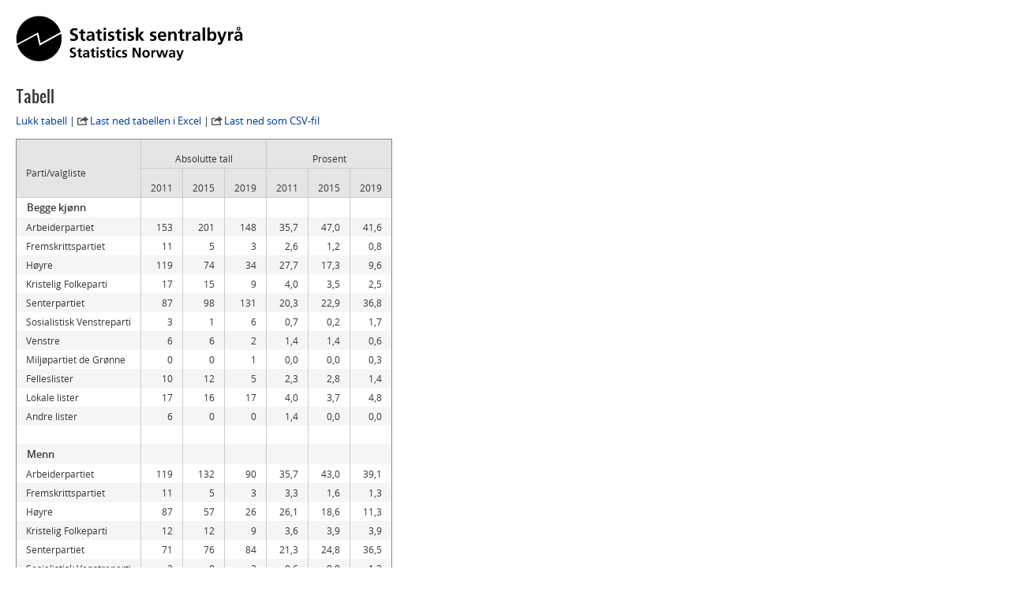

--- FILE ---
content_type: text/html;charset=utf-8
request_url: https://www.ssb.no/409631/ordforere-etter-parti-valgliste-ved-kommunestyrevalget
body_size: 3035
content:
<!DOCTYPE html><html lang="no" class=""><head><meta http-equiv="Content-Type" content="text/html; charset=utf-8"><title>Tabell - Ordførere etter parti/valgliste ved kommunestyrevalget</title><link href="/_public/skins/advanced/ssb.no/styles/bundleMenu.css?_ts=17ee83c78ea" type="text/css" rel="stylesheet" media="screen"><link href="/_public/skins/advanced/ssb.no/styles/styles.css?_ts=18713b601cf" type="text/css" rel="stylesheet"><link rel="stylesheet" type="text/css" href="/_public/skins/advanced/ssb.no/styles/jquery-ui-1.12.1.custom.css?_ts=16990a6f38a"><!--[if lt IE 7]><link rel="stylesheet" type="text/css" href="/_public/skins/advanced/ssb.no/styles/ie6.css?_ts=16990a6f387"><![endif]--><link href="/_public/skins/advanced/ssb.no/styles/select2.min.css?_ts=16990a6f38a" type="text/css" rel="stylesheet"><link href="/_public/skins/advanced/ssb.no/styles/print.css?_ts=18713b601cb" type="text/css" rel="stylesheet" media="print"><link href="/_public/skins/advanced/ssb.no/styles/responsive.css?_ts=18713b601cc" type="text/css" rel="stylesheet" media="screen"><link rel="shortcut icon" href="/_public/skins/advanced/ssb.no/images/favicon.ico?_ts=16990a6f35d" type="image/x-icon"><link rel="alternate" type="application/rss+xml" title="Nyheter fra Statistisk sentralbyrå" href="/rss"><link rel="alternate" type="application/rss+xml" title="Kommende publiseringer fra Statistisk sentralbyrå" href="/rss/statkal"><link rel="alternate" type="application/rss+xml" title="De siste oppdaterte tabellene i Statistikkbanken" href="/rss/statbank"><meta name="viewport" content="width=device-width"><meta name="format-detection" content="telephone=no"><script src="/_public/skins/advanced/ssb.no/scripts/jquery.min.js?_ts=16990a6f371" type="text/javascript" charset="utf-8"></script><script src="/_public/skins/advanced/ssb.no/scripts/jquery-ui-1.12.1.custom.min.js?_ts=16990a6f371" type="text/javascript" charset="utf-8"></script><script type="text/javascript" src="/_public/skins/advanced/ssb.no/scripts/ssb.min.js?_ts=17ee83c78e9"></script><script type="text/javascript">
            jQuery.extend(jQuery.validator.messages, {
            required: "Feltet må fylles ut",
            email: "Mailadressen er ugyldig",
            number: "Kun tall er tillatt",
            digits: "Kun tall er tillatt",
            date: "Dato er ugyldig",
            dateISO: "Dato er ugyldig (ISO)"
            });

            var regexMeldingFeilmelding = "Ulovlige tegn i meldingsfeltet, vennligst fjern disse tegnene:"; 

        </script><style>
  .topRow {
    width: 100%;
    margin: 10px auto;
    min-height: 80px;
    display: grid;
    align-items: center;
    justify-content: normal;
    gap: 20px;
    grid-template-columns: 1fr 1fr auto auto;
    grid-template-areas: "logo . search cookies";
  }

  @media screen and (max-width: 992px) {
    .logo {
      grid-area: logo;
      height: 25px;
      width: 124px;
      margin: 10px;
    }

    .topRow {
      display: grid;
      gap: 5px;
      grid-template-columns: repeat(3, 1fr);
      grid-template-areas:
        "logo . cookies"
        "logo . cookies"
        "search search search";
    }

    .searchBoxIcon {
      width: 16px;
      height: 16px;
      right: 20px;
      top: 14px;
      position: absolute;

      svg {
        color: #00824d;
      }
    }

    .cookies {
      grid-area: cookies;
    }

    .topSearch {
      max-width: 100% !important;
      justify-self: center;
    }

  }

  .header-content a {
    color: #00824D;
    font-size: 16px;
    font-family: Open Sans;
    font-weight: 400;
    text-decoration: underline;
    line-height: 28px;
    word-wrap: break-word;
  }

  .header-right {
    /* display: grid; */
    /* gap: 20px; */
    /* grid-column: 2; */
    align-items: center;

    & a {
      width: 100%;
      height: 100%;
      justify-content: flex-end;
      align-items: center;
      display: inline-flex;
    }
  }

  .logo {
    grid-area: logo;
    height: 50px;
    width: 248px;
    /* grid-column: 1; */
  }

  .cookies {
    /* grid-column: 2; */
    word-break: keep-all;
    grid-area: cookies;
    justify-self: end;
    min-width: 140px;
  }

  .topSearch {
    grid-area: search;
    max-width: 225px;
    position: relative;
    justify-self: end;
    width: 100%;

    &:hover {
      input {
        border: 1px solid #00824d;
        outline: 1px solid #00824d;
      }
    }

    >.searchBoxIcon {
      width: 16px;
      height: 16px;
      left: unset;
      right: 30px;
      top: 12px;
      position: absolute;

      svg {
        color: #00824d;
      }
    }

    label {
      color: #162327;
      cursor: text;
      font-size: 14px;
      margin-bottom: 5px;
      user-select: none;
    }

    input {
      font-family: Roboto;
      font-size: 16px;
      background: white;
      border: 1px solid #274247;
      box-sizing: border-box;
      color: #162327;
      font-size: 16px;
      height: 44px;
      padding: 12px;
      text-overflow: ellipsis;
      width: 100%;

      &:focus {
        border: 1px solid #00824d;
        outline: 1px solid #00824d;
        outline-offset: 0;
      }
    }
  }

  .banner {
    width: 100%;
    height: 100%;
    position: relative;
    padding: 0 10px 0;
  }

  .banner-box {
    min-height: 100px;
    left: 0px;
    top: 0px;
    background: white;
    border: 2px #3396D2 solid;
    display: grid;
    grid-template-columns: 80px 1fr;
    grid-template-rows: 1fr 1fr;
  }


  .banner-left-icon {
    min-height: 100px;
    background: #3396D2;
    grid-column-start: 1;
    grid-column-end: 2;
    grid-row-start: 1;
    grid-row-end: 3;
    position: relative;

    .info-icon-container {
      width: 32px;
      height: 32px;
      position: absolute;
      top: 50%;
      left: 50%;
      margin: -27px 0 0 -16px;

      >.info-icon-circle {
        width: 32px;
        height: 32px;
        left: 0px;
        top: 0px;
        position: absolute;
        border-radius: 9999px;
        border: 2px white solid;
      }

      >.info-icon-line {
        width: 1.60px;
        height: 7.5px;
        left: 15.20px;
        top: 16px;
        position: absolute;
        border-radius: 3px;
        border: 1.2px white solid;
      }

      >.info-icon-dot {
        width: 1.60px;
        height: 1.60px;
        left: 15.21px;
        top: 8.80px;
        position: absolute;
        border-radius: 3px;
        border: 1.2px white solid;
      }

    }
  }

  .banner-first {
    grid-column-start: 2;
    grid-row-start: 1;
    font-size: 2em;
    font-family: Roboto;
    font-weight: 700;
    word-break: break-word;
    padding: 20px 0 0 20px;
  }

  .banner-second {
    grid-column-start: 2;
    grid-row-start: 2;
    padding: 10px 0 0 20px;
    font-size: 16px;
    font-family: Open Sans;
    font-weight: 400;
    word-break: break-word;

    >a {
      color: #00824D;
    }

  }

  #footerContent {
    max-width: 1100px;
    margin: 0 auto;
  }
</style></head><body style="background:#fff;"><div class="fullskjerm"><a id="logo" href="https://www.ssb.no/" title="Gå til forsiden" accesskey="1" style="display:inline-block;"><img src="/_public/skins/advanced/ssb.no/images/SSB_logo.png?_ts=16990a6f363" alt="SSB logo (Gå til forsiden)"></a><div class="section table-section"><h2>Tabell</h2><div class="table-header"><p><a href="javascript:window.close();" title="Lukk tabell">Lukk tabell</a> | <a href="/eksport/excel?key=409631" target="_blank" rel="external" title="Last ned tabellen i Excel">Last ned tabellen i Excel</a> | <a href="/eksport/tabell.csv?key=409631" target="_blank" rel="external" title="Last ned som CSV-fil">Last ned som CSV-fil</a></p></div><div class="table-wrapper"><table class="statistics"><caption>Ordførere etter parti/valgliste ved kommunestyrevalget</caption><colgroup></colgroup><colgroup span="3"></colgroup><colgroup span="3"></colgroup><thead><tr class="head first"><th class="first" scope="col" rowspan="2">Parti/valgliste</th><th class="colspan" colspan="3" scope="colgroup">Absolutte tall</th><th class="last colspan" colspan="3" scope="colgroup">Prosent</th></tr><tr class="head last"><th class="first" scope="col">2011</th><th scope="col">2015</th><th scope="col">2019</th><th scope="col">2011</th><th scope="col">2015</th><th class="last" scope="col">2019</th></tr></thead><tfoot><tr><td colspan="7" class="rettelse first">Rettet 27. februar 2020.</td></tr></tfoot><tbody><tr class="first"><th class="title first" scope="row">Begge kjønn</th><td></td><td></td><td></td><td></td><td></td><td class="last"></td></tr><tr class="odd"><th class="first" scope="row">Arbeiderpartiet</th><td>153</td><td>201</td><td>148</td><td>35,7</td><td>47,0</td><td class="last">41,6</td></tr><tr><th class="first" scope="row">Fremskrittspartiet</th><td>11</td><td>5</td><td>3</td><td>2,6</td><td>1,2</td><td class="last">0,8</td></tr><tr class="odd"><th class="first" scope="row">Høyre</th><td>119</td><td>74</td><td>34</td><td>27,7</td><td>17,3</td><td class="last">9,6</td></tr><tr><th class="first" scope="row">Kristelig Folkeparti</th><td>17</td><td>15</td><td>9</td><td>4,0</td><td>3,5</td><td class="last">2,5</td></tr><tr class="odd"><th class="first" scope="row">Senterpartiet</th><td>87</td><td>98</td><td>131</td><td>20,3</td><td>22,9</td><td class="last">36,8</td></tr><tr><th class="first" scope="row">Sosialistisk Venstreparti</th><td>3</td><td>1</td><td>6</td><td>0,7</td><td>0,2</td><td class="last">1,7</td></tr><tr class="odd"><th class="first" scope="row">Venstre</th><td>6</td><td>6</td><td>2</td><td>1,4</td><td>1,4</td><td class="last">0,6</td></tr><tr><th class="first" scope="row">Miljøpartiet de Grønne</th><td>0</td><td>0</td><td>1</td><td>0,0</td><td>0,0</td><td class="last">0,3</td></tr><tr class="odd"><th class="first" scope="row">Felleslister</th><td>10</td><td>12</td><td>5</td><td>2,3</td><td>2,8</td><td class="last">1,4</td></tr><tr><th class="first" scope="row">Lokale lister</th><td>17</td><td>16</td><td>17</td><td>4,0</td><td>3,7</td><td class="last">4,8</td></tr><tr class="odd"><th class="first" scope="row">Andre lister</th><td>6</td><td>0</td><td>0</td><td>1,4</td><td>0,0</td><td class="last">0,0</td></tr><tr><td>&nbsp;</td><td></td><td></td><td></td><td></td><td></td><td class="last"></td></tr><tr class="odd"><th class="title first" scope="row">Menn</th><td></td><td></td><td></td><td></td><td></td><td class="last"></td></tr><tr><th class="first" scope="row">Arbeiderpartiet</th><td>119</td><td>132</td><td>90</td><td>35,7</td><td>43,0</td><td class="last">39,1</td></tr><tr class="odd"><th class="first" scope="row">Fremskrittspartiet</th><td>11</td><td>5</td><td>3</td><td>3,3</td><td>1,6</td><td class="last">1,3</td></tr><tr><th class="first" scope="row">Høyre</th><td>87</td><td>57</td><td>26</td><td>26,1</td><td>18,6</td><td class="last">11,3</td></tr><tr class="odd"><th class="first" scope="row">Kristelig Folkeparti</th><td>12</td><td>12</td><td>9</td><td>3,6</td><td>3,9</td><td class="last">3,9</td></tr><tr><th class="first" scope="row">Senterpartiet</th><td>71</td><td>76</td><td>84</td><td>21,3</td><td>24,8</td><td class="last">36,5</td></tr><tr class="odd"><th class="first" scope="row">Sosialistisk Venstreparti</th><td>2</td><td>0</td><td>3</td><td>0,6</td><td>0,0</td><td class="last">1,3</td></tr><tr><th class="first" scope="row">Venstre</th><td>4</td><td>3</td><td>1</td><td>1,2</td><td>1,0</td><td class="last">0,4</td></tr><tr class="odd"><th class="first" scope="row">Miljøpartiet de Grønne</th><td>0</td><td>0</td><td>1</td><td>0,0</td><td>0,0</td><td class="last">0,4</td></tr><tr><th class="first" scope="row">Felleslister</th><td>8</td><td>9</td><td>2</td><td>2,4</td><td>2,9</td><td class="last">0,9</td></tr><tr class="odd"><th class="first" scope="row">Lokale lister</th><td>14</td><td>13</td><td>11</td><td>4,2</td><td>4,2</td><td class="last">4,8</td></tr><tr><th class="first" scope="row">Andre lister</th><td>5</td><td>0</td><td>0</td><td>1,5</td><td>0,0</td><td class="last">0,0</td></tr><tr class="odd"><td>&nbsp;</td><td></td><td></td><td></td><td></td><td></td><td class="last"></td></tr><tr><th class="title first" scope="row">Kvinner</th><td></td><td></td><td></td><td></td><td></td><td class="last"></td></tr><tr class="odd"><th class="first" scope="row">Arbeiderpartiet</th><td>34</td><td>69</td><td>58</td><td>35,4</td><td>57,0</td><td class="last">46,0</td></tr><tr><th class="first" scope="row">Fremskrittspartiet</th><td>0</td><td>0</td><td>0</td><td>0,0</td><td>0,0</td><td class="last">0,0</td></tr><tr class="odd"><th class="first" scope="row">Høyre</th><td>32</td><td>17</td><td>8</td><td>33,3</td><td>14,0</td><td class="last">6,3</td></tr><tr><th class="first" scope="row">Kristelig Folkeparti</th><td>5</td><td>3</td><td>0</td><td>5,2</td><td>2,5</td><td class="last">0,0</td></tr><tr class="odd"><th class="first" scope="row">Senterpartiet</th><td>16</td><td>22</td><td>47</td><td>16,7</td><td>18,2</td><td class="last">37,3</td></tr><tr><th class="first" scope="row">Sosialistisk Venstreparti</th><td>1</td><td>1</td><td>3</td><td>1,0</td><td>0,8</td><td class="last">2,4</td></tr><tr class="odd"><th class="first" scope="row">Venstre</th><td>2</td><td>3</td><td>1</td><td>2,1</td><td>2,5</td><td class="last">0,8</td></tr><tr><th class="first" scope="row">Miljøpartiet de Grønne</th><td>0</td><td>0</td><td>0</td><td>0,0</td><td>0,0</td><td class="last">0,0</td></tr><tr class="odd"><th class="first" scope="row">Felleslister</th><td>2</td><td>3</td><td>3</td><td>2,1</td><td>2,5</td><td class="last">2,4</td></tr><tr><th class="first" scope="row">Lokale lister</th><td>3</td><td>3</td><td>6</td><td>3,1</td><td>2,5</td><td class="last">4,8</td></tr><tr class="odd last"><th class="first" scope="row">Andre lister</th><td>1</td><td>0</td><td>0</td><td>1,0</td><td>0,0</td><td class="last">0,0</td></tr></tbody></table><div class="table-footer"><p class="kildehenvisning hide">Kilde: Statistisk sentralbyrå</p></div></div><ul class="statbankkilde"><li><a href="/tabell/04772">Statistikkbanken kildetabell 04772 </a></li><li><a href="/tabell/04774">Statistikkbanken kildetabell 04774 </a></li></ul></div><div id="datatables-js-enabled" data-vertmargin="60" data-skipheadinbody="true"></div><div id="site-footer" style="height:4em;"><p>© Statistisk sentralbyrå</p></div></div><script type="text/javascript" src="/_public/skins/advanced/ssb.no/scripts/ua-events.js?_ts=16990a6f383"></script></body></html>
